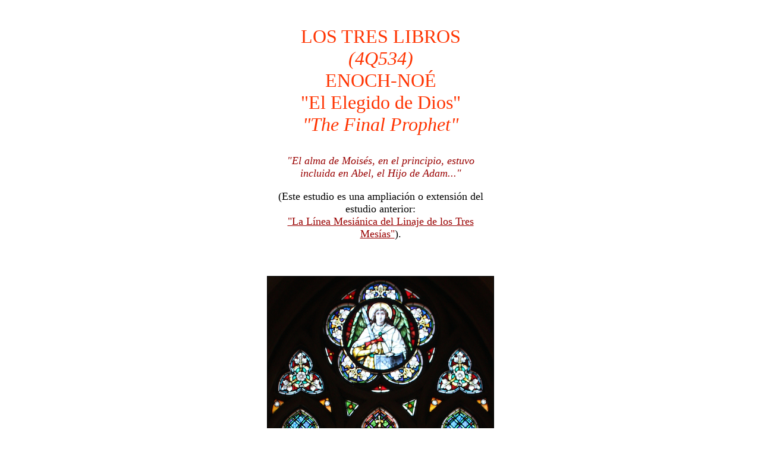

--- FILE ---
content_type: text/html
request_url: http://testimonios-de-un-discipulo.com/Los-Tres-Libros-4Q534.html
body_size: 84312
content:
<!DOCTYPE html PUBLIC "-//W3C//DTD HTML 4.01//EN" "http://www.w3.org/TR/html4/strict.dtd">
<html>
  <head>
    <link rel="canonical"
href="http://www.testimonios-de-un-discipulo.com/Los-Tres-Libros-4Q534.html">
    <title>Los Tres Libros 4Q534 ENOCH-NOÉ "El Elegido de Dios" "The
      Final Prophet"</title>
    <meta name="Description" content="LOS TRES LIBROS 4Q534 ENOCH-NOÉ El
      Elegido de Dios The Final Prophet">
    <meta name="Keywords" content="Adam, Enoch, Noe, Moises, Qumran,
      Zohar, Isaac Luria">
    <meta name="ROBOTS" content="NOARCHIVE">
    <meta name="Author" content="Luis Bernardo Palacio Acosta V.M.
      Thoth-Moise?Ls">
    <meta name="Subject" content="Gnosis">
    <meta name="Generator" content="Dreamweaver">
    <meta name="Language" content="Spanish">
    <meta name="Revisit-After" content="7 days">
    <meta name="Distribution" content="Global">
    <meta http-equiv="Content-Type" content="text/html;
      charset=windows-1252">
    <style type="text/css">
<!--
.style74 {
	color: #000066;
	font-size: medium;
	font-family: "Times New Roman", Times, serif;
}
.style83 {color: #FF3300}
.style87 {color: #000066}
.style109 {color: #FF3300}
a:link {
	color: #990000;
}
a:visited {
	color: #990000;
}
a:hover {
	color: #990000;
}
a:active {
	color: #990000;
}
.style135 {color: #FF3300; font-size: large; }
.style80 {color: #FF3300; font-size: xx-large; }
body,td,th {
	font-family: Times New Roman, Times, serif;
	font-size: large;
	color: #000000;
}
body {
	background-color: #FFFFFF;
}
a {
	font-family: Times New Roman, Times, serif;
	font-size: large;
}
.style141 {
	color: #FF3300;
	font-size: x-large;
	font-family: Papyrus;
	font-weight: bold;
}
.style142 {color: #000000; font-size: large; }
.style143 {color: #990000}
.style801 {color: #FF3300;
	font-size: xx-large;
}
.style206 {color: #FF3300; font-weight: bold; font-size: x-large; }
.style214 {color: #333333; font-size: large; }
.style138 {color: #990000}
.style140 {color: #FF3300; font-weight: bold; }
.style1411 {color: #000000; }
.style1421 {	color: #FF3300;
	font-family: Papyrus;
	font-weight: bold;
}
.style1431 {color: #000000; font-size: large; }
-->
</style>
  </head>
  <body>
    <center>
      <table border="0" width="600">
        <tbody>
          <tr>
            <td width="600">
              <blockquote>
                <p class="style801" align="center">LOS TRES LIBROS <br>
                  <em>(4Q534)</em><br>
                  ENOCH-NOÉ<br>
                  "El Elegido de Dios" <br>
                  <em>"The Final Prophet"</em></p>
                <blockquote>
                  <blockquote>
                    <p class="style142" align="center"><span
                        class="style143"><em>"El alma de Moisés, en el
                          principio, estuvo incluida en Abel, el Hijo de
                          Adam..."</em></span></p>
                    <p class="style142" align="center">(Este estudio es
                      una ampliación o extensión del estudio anterior: <br>
                      <a
                        href="La-Linea-Mesianica-del-Linaje-de-Los-Tres-Mesias.html"
                        target="_blank">"La Línea Mesiánica del Linaje
                        de los Tres Mesías"</a>).<br>
                      <br>
                    </p>
                  </blockquote>
                  <p class="style142" align="center"><br>
                    <img src="imagenes/Noe-Abraham-Isaac-Moises.jpg"
                      class="style142" border="1" width="380"
                      height="1071"><br>
                  </p>
                  <p class="style801" align="center">- I - <br>
                    Texto y Estudios Esotéricos del Manuscrito <em>4Q534</em></p>
                  <p class="style142" align="justify"><span
                      class="style206">E</span>ntre los Manuscritos
                    Esenios hallados en los alrededores de las Cuevas de
                    Qumrán a orillas del "Mar Muerto", uno de ellos ha
                    sido clasificado como el Manuscrito "534" hallado en
                    la Cueva # 4 (de los alrededores) de Qumrán o
                    "4Q534", denominado asimismo como el Manuscrito de <em>"El
                      Elegido de Dios", y "4QNoé (4Q534 [4QMess Aram])".</em></p>
                  <p class="style142" align="justify">Aclaración: "El
                    Elegido de Dios" en una de las Claves Esotéricas es
                    el Cristo Íntimo que nace en el corazón de un
                    Iniciado que, por su trabajo con <a
                      href="Los-Tres-Factores-de-la-Revolucion-de-la-Conciencia.htm"
                      target="_blank">"Los Tres Factores"</a>, encarna a
                    Tifereth, el Hijo del Hombre.</p>
                  <p class="style142" align="justify">Mas en otro
                    significado "El Elegido de Dios" se refiere al Alma
                    de un "Noé" o "Enoch Redivivo" o "Reencarnado" como
                    "El Último Profeta"<em> ("The Final Prophet").</em></p>
                  <p class="style142" align="justify">En la obra <em>"Gate
                      of Reincarnations" ("La Puerta de las
                      Reencarnaciones"),</em> Isaac Luria dice:</p>
                  <blockquote>
                    <p class="style143" align="justify">"[The soul of]
                      Moshe, in the beginning, was [included in] Hevel,
                      the son of Adam HaRishon. After that he
                      reincarnated into Shais, after that into Noach,
                      and after that into Shem, son of Noach. This is
                      the sod of, "You have said, 'I will know you by
                      name' [Shem]" (Shemos 33:12), an allusion to the
                      reincarnation [of Hevel] into Shem. Also, "And you
                      have found favor in My eyes" is an allusion to the
                      reincarnation [of Hevel] into Noach..." <em>("Gate
                        of Reincarnations",</em> <em>Isaac Luria.)</em></p>
                    <p class="style143" align="justify">"<strong>El alma
                        de Moisés, en el principio, estuvo incluida en
                        Abel</strong>, el Hijo de Adam HaRishon [el Adam
                      Primordial, el Primer Adam]. <strong>Después de
                        eso él reencarnó en Seth, después en Noé, y
                        después en Shem, Hijo de Noé</strong>. Este es
                      el secreto de: "Tú has dicho, 'Yo te conoceré por
                      Tu Nombre' [Shem]" (Éxodo 33:12)*, una alusión a
                      la reencarnación de Abel en Shem. También, 'Y tú
                      has hallado favor en Mis ojos' (Éxodo 33:12)* es
                      una alusión a la reencarnación de Abel en Noé..."</p>
                    <p class="style143" align="justify"><em>* "12 Y dijo
                        Moisés a YHVH: Mira, tú me dices á mí: Saca este
                        pueblo: y Tú no me has declarado á quién has de
                        enviar conmigo: sin embargo, Tú dices: Yo te he
                        conocido por tu Nombre [Shem], y has hallado
                        también gracia en Mis ojos." (Éxodo 33:12).</em></p>
                  </blockquote>
                  <p class="style142" align="justify">En el Zóhar se
                    enseña que el Profeta Moisés es Enoch o Metratón Sar
                    haPanim.</p>
                  <p class="style142" align="justify">A la luz de las
                    anteriores explicaciones esotéricas "El Elegido de
                    Dios" del texto "<em>4QNoé (4Q534 [4QMess Aram])", </em>es
                    el Alma de Noé*, Moisés, o Enoch reencarnado "en el
                    final de los tiempos" como "el Vástago" o "el retoño
                    de David", el Rey Salomón, el Mesías Hijo de David.</p>
                  <p class="style142" align="justify">* "Noé", en otro
                    aspecto es <a
                      href="Los-Tres-Mesias-y-el-Mesias-Celeste-Indice.html"
                      target="_blank">Melkizedek "el Mesías Celeste"</a>.
                  </p>
                  <p class="style142" align="justify">"Noé" es también
                    "un nombre genérico" en otra de las claves o
                    interpretaciones esotéricas. </p>
                  <p class="style142" align="justify">La palabra "Noël"
                    es una extensión del nombre "Noé", y una contracción
                    de las palabras<em> "Neos Helios": "El Nuevo Sol"</em>,
                    el Cristo Interior que nace en el corazón de un
                    "Enoch" o "Iniciado". </p>
                  <p class="style142" align="justify">De acuerdo a esta
                    explicación, todo Iniciado Cristificado es un "Noé"
                    que se convierte en una "Semilla Fértil", en <em>la
                      Progenie de Metratón,</em> para repoblar la Tierra
                    después de la Catástrofe Final, que está muy cerca,
                    bajo Cielos Nuevos, en una Nueva Edad de Oro. </p>
                  <p class="style142" align="justify">El texto<em>
                      "4Q534"</em>, muy fragmentado, reconstruido por
                    los especialistas, es el siguiente:</p>
                  <blockquote>
                    <p class="style143" align="justify">4QNoé (4Q534
                      [4QMess Aram])<br>
                      <br>
                      Col. 1<br>
                      1 de la mano dos [...] una marca; son rojos 2 sus
                      cabellos y tiene lunares sobre [...] Vacat. 3 y
                      diminutas marcas sobre sus muslos [...] diferentes
                      uno de otros. Conocerá ... 4 Durante su juventud
                      será... [... como] uno que no sabe nada, hasta el
                      momento en el que 5 conozca los tres libros.
                      Vacat. 6 Entonces adquirirá la prudencia y
                      conocerá [...] ... de las visiones para venirse a
                      la esfera superior. 7 Y con su padre y con sus
                      antepasados [...] vida y ancianidad. Serán con él
                      el consejo y sutileza 8 y conocerá los secretos de
                      los hombres. <strong>Su sabiduría llegará a todos
                        los pueblos</strong>. Conocerá los secretos de
                      todos los vivientes. 9 Todos sus cálculos contra
                      él fracasarán, aunque la oposición de todos los
                      vivientes será grande. 10 [...] sus proyectos,
                      porque él es el elegido de Dios. Su nacimiento y
                      el soplo de su aliento 11 [...] sus proyectos
                      existirán por siempre. Vacat.12 [...] que no [...]
                      13 el proyecto [...] 14-17 [...]</p>
                    <p class="style143" align="justify">Col. II<br>
                      1 [...] que [...] cayó en tiempos antiguos. Los
                      hijos de la fosa [...] 2 [...] malo. El lunar
                      [...] 3 [...] 4 [...] para ir [...] 5 [...] car[
                      ne...] 6 [...] 7 y el soplo de su aliento [...] 8
                      por siempre [...] 9-10 [...] 12 y las ciudades
                      [...] 13 y destruirán [...] 14 Las aguas cesarán
                      [...] destruirán ... de los altos. Todas ellas
                      vendrán [...] 15 [...] Vacat. 16 [...] y todos
                      serán destruidos. Su obra será como la de los
                      Vigilantes. 17 En vez de su voz [...] basará sobre
                      él su fundación. Su pecado y su falta 18 [...] el
                      Santo y los Vigilantes [...] decir 19 [..ha]blará
                      contra él [...]<em> ("Textos de Qumrán",
                        "Florentino García Martínez").</em></p>
                  </blockquote>
                  <p class="style142" align="justify">Se describen
                    algunas señales que tendría este Mesías, como una
                    marca, cabellos rojizos, o de color café, y lunares.
                  </p>
                  <p align="justify">Durante su juventud<em> "será como
                      uno que no sabe nada, hasta el momento en el que
                      conozca los tres libros..." </em></p>
                  <p align="justify">Mas a partir del Conocimiento
                    (Gnosis) de "Los Tres Libros", "adquirirá prudencia"
                    y "conocerá" los significados "de las visiones para
                    venirse a la esfera superior." </p>
                  <p align="justify">Los Conocimientos Esotéricos de la
                    Toráh los adquiere, con la Ayuda de Dios
                    primeramente; mas asimismo, sin ayuda de ninguna
                    persona, pues los adquiere de manera autodidacta por
                    los continuos estudios <em>"eruditos"</em> y
                    esotéricos día y noche, de la Sabiduría Esotérica de
                    "las Montañas de los Libros de los Profetas", y por
                    la Sabiduría Esotérica que adquiere por medio de sus
                    experiencias y visiones místicas, mas
                    fundamentalmente por la práctica del Conocimiento o
                    de la Gnosis (contenida en las Enseñanzas Gnósticas
                    de nuestro V.M. Samael Aun Weor y de nuestro V.M.
                    Rabolú), y elevarse a "la Esfera" (o Sephirah) de la
                    Sabiduría "Superior" o Jojmáh, EL CRISTO, pudiendo
                    llegar a la Ancianidad Sublime, EL PADRE, EL ANCIANO
                    DE LOS DÍAS, con la Ayuda de Dios.<br>
                  </p>
                  <p align="justify">Y aunque tendrá grandes
                    conocimientos y "Su sabiduría llegará a todos los
                    pueblos", <u>"la oposición de todos los vivientes
                      será grande",</u> mas todos los cálculos en su
                    contra fallarán, puesto que él es el elegido de Dios
                    y sus obras existirán por siempre, con la Ayuda de
                    Dios.</p>
                  <p align="justify">Las "señales" tienen significados
                    esotéricos. </p>
                  <p align="justify">Las "marcas sobre sus muslos", son
                    una alusión a las marcas de la "Circuncisión
                    Espiritual", el Pacto de la Nueva Alianza, el Pacto
                    de la Castidad con su Sagrada Shejináh. </p>
                  <p align="justify">Los "cabellos rojizos" aluden a la
                    Primogenitura de Esaú que el Mesías Hereda, puesto
                    que es "vestido con la piel de Esaú", como en otro
                    tiempo así sucedió con Jacob.</p>
                  <p align="justify">El color "rojo" es también una
                    alusión al Aspecto de la Shejináh en Gueburáh, que
                    Jacob Hereda como Parte de Su <em>"Suerte", "Lote"
                      o "Porción", "al fin de los Días"...</em></p>
                  <p align="justify">Durante su "juventud" no sabe
                    "nada", puesto que el Mesías o Ungido que es El
                    Cristo de Oro, lo encarna el Iniciado cuando
                    esotéricamente ha llegado a "la Edad Adulta", que es
                    cuando se Fabrica "el Cuerpo Causal de Oro", puesto
                    que el único que Sabe es "El Cristo" Interior, el
                    Elegido, el Ungido o Mesías, que es el verdadero
                    Maestro.</p>
                  <p align="justify">La persona o Iniciado que no
                    encarna al Cristo, puede decirse de ella que "no
                    sabe nada", porque Cristo es el Único Maestro. Y El
                    Cristo (no la persona) "lo Sabe todo".</p>
                  <p align="justify">Habiendo encarnado al Mesías que es
                    el Cristo Interior, o el Cristo de Oro, recibe la
                    Iluminación que le permite Saber "todo", y conocer
                    los Misterios de "Los Tres Libros" recibidos antes.
                  </p>
                  <p class="style801" align="center">- II - <br>
                    Los Tres Libros</p>
                  <p align="justify"><span class="style206">E</span>n el
                    Zóhar, una de las explicaciones esotéricas de "Los
                    Tres Libros" es la siguiente de acuerdo a las
                    enseñanzas del Rabbí Shimon ben Yojai: </p>
                  <blockquote>
                    <p class="style143" align="justify">"141. Come and
                      see that Solomon did present to the world three
                      books of wisdom and all contain heavenly wisdom.
                      Shir Hashirim represents wisdom, Kohelet
                      represents understanding and Mishlei represents
                      knowledge. Corresponding to these three, NAMELY
                      CHOCHMAH, BINAH AND DA'AT, he formulated these
                      books: Shir Hashirim corresponds to Chochmah,
                      Kohelet to Tevunah, and Mishlei to Da'at. THIS IS
                      THE SECRET OF THE THREE COLUMNS."<em> (The Zohar).</em></p>
                    <p class="style143" align="justify">"141. Venid y
                      ved que Salomón presentó al mundo tres libros de
                      sabiduría y todos ellos contienen sabiduría
                      celestial. El Cantar de los Cantares representa
                      sabiduría, Eclesiastés representa entendimiento y
                      Proverbios representa conocimiento.
                      Correspondiente a estos tres, a saber Jojmáh,
                      Bináh y Da'at [*], él formuló estos libros. Cantar
                      de los Cantares corresponde a Jojmáh, Eclesiastés
                      a Tevunah, y Proverbios a Da'at. Este es el
                      secreto de las Tres Columnas." <em>(El Zóhar).</em>
                    </p>
                  </blockquote>
                  <p align="justify">* La Sephirah Da'at representa a la
                    Sephirah Kether, al Padre.</p>
                  <p align="justify">En otro significado "Los Tres
                    Libros" se refieren a la síntesis de los
                    conocimientos esotéricos contenidos en "Los
                    Libritos" del así llamado <em>"Libro 1 de Enoch"</em>:
                    <span class="style142"><em>"Libro del Curso de las
                        Luminarias Celestes"</em>, el <em>"Libro de los
                        Sueños"</em>, y el <em>"Libro de los
                        Vigilantes"</em>, aludidos en el<em> "Libro de
                        los Jubileos"</em> (4:16-20):</span></p>
                  <blockquote>
                    <p class="style143" align="justify"><strong>Jared</strong>
                      took to himself a wife, and her name was <strong>Bâraka
                        [*]</strong>, the daughter of <strong>Râsûjâl</strong>
                      [Rasuel], a daughter of his father's brother, in
                      the fourth week of this jubilee, and she bare him
                      a son in the fifth week, in the fourth year of the
                      jubilee, and he called his name <strong>Enoch</strong>.&nbsp;<br>
                      17. And he&nbsp;<a
                        href="http://www.sacred-texts.com/bib/jub/jub17.htm#fn_161">5</a>
                      was the first among men that are born on earth who
                      learnt writing and knowledge and wisdom&nbsp;<a
                        href="http://www.sacred-texts.com/bib/jub/jub17.htm#fn_162">6</a>
                      and who wrote down the signs of heaven according
                      to the order of their months in a book,&nbsp;<a
                        href="http://www.sacred-texts.com/bib/jub/jub17.htm#fn_163">7</a>
                      that men might know the seasons of the years
                      according to the order of their separate months. <br>
                      18. And he was the first to write a testimony, and
                      he testified to the sons of men among the
                      generations of the earth, and recounted the weeks
                      of the jubilees, and made known to them the days
                      of the years,&nbsp;<a
                        href="http://www.sacred-texts.com/bib/jub/jub17.htm#fn_164">8</a>
                      and set in order the months and recounted the
                      Sabbaths of the years as we made (them) known to
                      him. <br>
                      19. And what was and what will be he saw in a
                      vision&nbsp;1 of his sleep, as it will happen to
                      the children of men throughout their generations
                      until the day of judgment; he&nbsp;2 saw and
                      understood everything, and wrote his testimony,
                      and placed the testimony on earth for all the
                      children of men and for their generations. <br>
                      20. And in the twelfth jubilee, in the seventh
                      week thereof, he took to himself a wife, and her
                      name was Ednî,&nbsp;<a
                        href="http://www.sacred-texts.com/bib/jub/jub17.htm#fn_167">3</a>
                      the daughter of Dânêl, the daughter of his
                      father's brother, and in the sixth year in this
                      week she bare him a son and he called his name
                      Methuselah." <em>("The Book of Jubilees,
                        4:16-20").</em></p>
                    <p class="style143" align="justify">"16 En el
                      jubileo undécimo, en el cuarto septenario, Jared
                      tomó por esposa a una mujer llamada <i>Baraka</i>...,
                      hija de Rasuel, prima suya, quien le parió un hijo
                      en el quinto septenario, en el año cuarto, del
                      jubileo, al que puso de nombre Enoch.<br>
                      17. Este fue el primero del género humano nacido
                      sobre la tierra que aprendió la escritura, la
                      doctrina y la sabiduría, y escribió en un libro
                      las señales del cielo, según el orden de sus
                      meses, para que conocieran los hombres las
                      estaciones de los años, según su orden, por sus
                      meses.<br>
                      18. Y fue el primero que escribió una revelación y
                      dio testimonio al género humano en la estirpe
                      terrenal. Narró los septenarios de los jubileos,
                      dio a conocer los días de los años, estableció los
                      meses y refirió las Semanas de años, como le
                      mostramos.<br>
                      19. Vio en visión nocturna, en sueño, lo
                      acontecido y lo que sucederá, y qué ocurrirá al
                      género humano en sus generaciones hasta el día del
                      juicio. Vio y conoció todo, y escribió su
                      testimonio, dejándolo como tal sobre la tierra
                      para todo el género humano y sus generaciones.<br>
                      20. Y en el duodécimo jubileo, en su séptimo
                      septenario, tomó por esposa a una mujer llamada
                      Edni, hija de Daniel, su prima, que en el año
                      sexto, en este septenario, le parió un hijo, al
                      que llamó Matusalén." <em>("El Libro de los
                        Jubileos, 4:16-20").</em></p>
                  </blockquote>
                  <p class="style142" align="justify">[*] Los Nombres de
                    los Padres de Enoch-Matatron: "Jared" y "Bâraka"
                    tienen significados esotéricos:</p>
                  <blockquote>
                    <p class="style143" align="justify">"285. <u>This
                        youth is called Chanoch the son of Yered</u> in
                      the Braita, as it is written: "Train up (Chanoch)
                      a youth in the way he should go" (Mishlei 22:6).
                      [...] <u>MATATRON is too called the son of his
                        Mother, THE NUKVA, as it is written "Yisrael was
                        a youth, then I loved him" (Hoshea 11:1), WHICH
                        REFERS TO MATATRON.</u> He was named the son of
                      Yered for several reasons, I.E., NOW TO SHAME HIM
                      AND NOW TO RECOMMEND, as we have already
                      explained. Yet come and behold: HERE WE SPEAK OF
                      the very son of <u>Yered (lit. 'descent')</u>, <u>for
                        we have learned that the Shechinah descended to
                        the earth by ten steps</u> (Heb. yeridot), all
                      of them explained by the friends." <em>(The
                        Zohar).</em></p>
                    <p class="style143" align="justify">"190. "...and
                      put the child in it..." (Ibid. 3). These are
                      Yisrael, as is said: "When Yisrael was still a
                      youth, I loved him" (Hoshea 11:1)..."<em> (The
                        Zohar).</em></p>
                    <p class="style143" align="justify">"285. En la
                      Baraita, este joven es llamado Enoch, hijo de
                      Yered, tal como está escrito: "Educa (Chanoch) al
                      joven, de acuerdo con su camino" (Mishlei 22:6).
                      [*] [...] MATATRON es también llamado el hijo de
                      su Madre, LA NUKVA, como está escrito: "Cuando
                      Yisrael era joven, yo lo amé" (Oseas 11:1), QUE SE
                      REFIERE A MATATRON. Se le llamó el hijo de Yered
                      por varias razones, es decir, ORA PARA HUMILLARLO,
                      ORA PARA ENSALZARLO, tal como ya lo hemos
                      explicado. Venid y ved: AQUÍ SE HABLA DEL hijo
                      mismo de <em>Yered</em> (lit. <em>'descenso'</em>),
                      porque hemos aprendido que la Shejináh descendió a
                      la tierra por diez etapas [<em>descensos</em>]
                      (Heb. <em>yeridot</em>), todos ellos explicados
                      por los amigos." (El Zóhar).<br>
                      <br>
                      "190. "…y colocó en ella al niño..." (Ibid. 3).
                      Estos son Yisrael, como se ha dicho: "Cuando
                      Yisrael era todavía un joven, Yo lo amé" (Oseas
                      11:1)..." <em>(El Zóhar). </em></p>
                  </blockquote>
                  <p class="style142" align="justify">[*] Aquí Chanoch o
                    Enoch es llamado "Joven". En la Biblia Reina-Valera
                    es traducido como "Niño": "Instruye al niño en su
                    camino, y aun cuando fuere viejo no se apartará de
                    él." (Proverbios 22:6).</p>
                  <p align="justify">En los dos párrafos anteriores del
                    Zóhar se interpreta al "Joven" o al "Niño" Enoch o
                    Matatrón idéntico a Moisés; y a <i>"Bâraka..."</i>
                    la Madre de Enoch-Matatrón con Yocheved la "Madre" o
                    NUKVA que dio a Luz a Moisés.</p>
                  <p align="justify">Metratón o Mattatrón es llamado
                    algunas veces <em>"Niño",</em> y otras veces es
                    llamado<em> "Joven"</em> en Hebreo<em> "Na'ar"</em>.
                    En otros lugares es llamado<em> "El Servidor Amado"</em>
                    <em>("Shammasha Refrima")</em> de la Sagrada
                    Shejináh, y<em> "el Gran Príncipe del Testimonio".</em></p>
                  <p align="justify">Los siguientes Textos del Zóhar y
                    de Qumrán, indican algunas de las funciones del
                    Ángel MATTATRON (escrito también Metatrón o
                    Metratón), y su identidad con el Maestro de Justicia
                    Esenio:</p>
                  <blockquote>
                    <p class="style143" align="justify">"... 'el Joven'
                      (Metatrón Enoj) [es el] que ayuda a la Shejináh en
                      el Santuario celestial." (El Zóhar).</p>
                    <p class="style143" align="justify">"... Este es la
                      Luz de la Luminaria de la Shejináh. ¿Quién es? Es
                      el que es llamado 'Joven', es decir Metatrón, que
                      sirve a la Shejináh en el Templo... El Nombre de
                      la Shejináh incluye a Metatrón, Su Servidor". (El
                      Zóhar). </p>
                    <p class="style143" align="justify">"... la región
                      superior [...] se llama 'Juventud' (que equivale á
                      Metatrón)." (El Zóhar).</p>
                    <p class="style143" align="justify">"... la Academia
                      de Metatrón [es] donde están todos los poderosos
                      del mundo y todos los que guían a los hombres en
                      las leyes de lo permitido y lo prohibido..." <em>(El
                        Zóhar)</em>. Es decir, el Tribunal de la Ley de
                      Dios.</p>
                    <p class="style143" align="justify">"El servidor
                      también es idéntico con<strong> Metatrón</strong>,
                      que es <strong>el servidor</strong> y mensajero
                      de su Amo, y que, como leemos a continuación, era
                      el de más edad de la casa, <strong>el mismo a
                        quien se refiere el texto: "He sido joven, y
                        ahora soy viejo"</strong> (Salmos XXXVII, 25). <em>(El
                        Zóhar). </em></p>
                    <p class="style143" align="justify">"(Sal 37,23-24)
                      Pues por YHWH son asegurados [los pasos del
                      hombre;] él se deleita en su camino: aunque
                      tropiece [no] caerá, pues YHWH [sostiene su mano].
                      <strong>Su interpretación se refiere al Sacerdote,
                        el Maestro de [Justicia, a quien] Dios escogió
                        para estar [ante él</strong>, pues] estableció
                      para construir por él la congregación [de sus
                      elegidos] [y en]derezó su camino, en verdad. (Sal
                      37,25-26) <strong>Fui [joven] y soy ya viejo</strong>;
                      pero no [he visto a un justo] abandonado ni a su
                      descendencia mendigando el pan. [A diario] se
                      compadece y da prestado y su des] cendencia es
                      bendita. <strong>La interpretación de la cita se
                        refiere al Maes[tro de Justicia</strong> que
                      ...] 20 Y a [...]" "(4QPesher Salmos (4Q171
                      (4QpSal])" "Col. III"). <em>("Textos de Qumrán").</em></p>
                  </blockquote>
                  <p class="style142" align="justify">Tanto
                    Enoch-Metratón, como el Maestro de Justicia, fueron
                    escogidos por Dios, "para estar ante Él", ante Su
                    Faz.</p>
                  <p class="style1431" align="justify">El Maestro de
                    Justicia mencionado en los Textos Esenios de Qumrán,
                    en un significado, es una de las Partes del Ser
                    interior, divinal, particular: El Cristo Interior.</p>
                  <p class="style1431" align="justify">Mas en otro
                    significado, el Maestro de Justicia Esenio fue un
                    Maestro Cristificado que existió varios siglos antes
                    de nuestra Era Cristiana.</p>
                  <p class="style1431" align="justify">La Interpretación
                    del Texto Esenio de Qumrán<span class="style142">
                      "4Q171" a la Luz de la Sabiduría Esotérica del
                      Zóhar</span> sobre el Salmo 37:25, nos revela
                    claramente que el Maestro de Justicia es el Ángel
                    Metatrón; y por lo tanto es Enoch y el Profeta
                    Moisés, cada vez que se ha reencarnado. </p>
                  <p class="style1431" align="justify">Situándonos en el
                    periodo de la época de la formación de la Comunidad
                    Esenia de Qumrán, y de acuerdo a los estudios de los
                    manuscritos en los que se hace mención del Maestro
                    de Justicia, Él es una Persona del Presente, del
                    Pasado y del Futuro.</p>
                  <p class="style1431" align="justify">Si se quiere
                    identificar al Maestro de Justicia en algunos de sus
                    Nombres, lo hallamos en un pasado en el Adam
                    Primordial, en el Patriarca Enoch, en Noé, en
                    Moisés, en Shilóh o Salomón "el retoño de David", y
                    más próximo a la formación de la Comunidad Esenia de
                    Qumrán, en "el Profeta Habakkuk" [*] que "fue una
                    reencarnación de Adam", y después en el Profeta
                    Daniel. Posteriormente como una de las Dos Almas
                    reencarnadas en Juan el Bautista (como un Aspecto
                    del Iao Menor), después en el Rabbí Shimon ben
                    Yojai, en Isaac Luria, y finalmente, en el V.M.
                    Thoth-Moisés, <em>"the Final Prophet"...</em> una
                    vez Realizado el Matrimonio Místico de "La Reina del
                    Shabbath", Maljhut la Doncella Virgen y Novia
                    "Prometida" con Su Novio y Bienamado Zeir Anpín que
                    es el Profeta Moisés, como está expresado en el
                    Bellísimo Poema-Canción de Amor, de Restauración y
                    de Redención <em>"Lejá Dodí"</em> del que Isaac
                    Luria dijo que era el mejor y el más bello de todos
                    los Himnos Religiosos. Cada Víspera del Shabbath, al
                    atardecer, Isaac Luria vestido impecablemente con
                    Vestiduras Blancas, acompañado de sus Discípulos
                    salían al campo abierto a dar la Bienvenida a la
                    Reina del Shabbath, la Sagrada Shejináh, cantando la
                    Hermosa Canción <em>LECHA DODI *</em>, escrita por
                    el Kabalista Salomón Alkabez: <br>
                  </p>
                  <p class="style1431" align="justify">* “La poesía Lejá
                    Dodí (texto traducido al español)”<br>
                    <br>
                    “Ven amado mío [Zeir Anpin] al encuentro de la
                    novia;<br>
                    a recibir la presencia del Shabat.<br>
                    Guardad y recordad al unísono en una sola frase<br>
                    el Dios único nos hizo escuchar<br>
                    el Eterno es Uno y Su nombre es Uno [Ejad],<br>
                    para honra, gloria y alabanza.<br>
                    Al encuentro del Shabat vayamos<br>
                    pues es la fuente de la bendición,<br>
                    desde el comienzo, desde el principio consagrado<br>
                    como finalidad de la obra de la Creación.<br>
                    Santuario del Rey, ciudad real,<br>
                    ¡levántate!, ¡sal de en medio de las ruinas!;<br>
                    demasiado has morado en el valle de las lágrimas<br>
                    y Él de ti se apiadará.<br>
                    ¡Sacúdete del polvo! ¡Levántate!<br>
                    Vístete hermosas galas, pueblo mío,<br>
                    que por medio del hijo de Ishai<br>
                    de Bet Lejem se acerca tu redención.<br>
                    ¡Despiértate! ¡Despiértate!,<br>
                    que ha llegado tu luz, ¡Levántate! ¡Resplandece!<br>
                    ¡Despierta! ¡Despierta! entona una canción,<br>
                    que la Gloria del Eterno te será revelada.<br>
                    No te avergüences ni te humilles,<br>
                    ¿por qué tiemblas, por qué te conmueves?<br>
                    <u>En ti buscarán refugio los pobres de mi pueblo</u><u><br>
                    </u><u>y la ciudad se construirá sobre sus ruinas</u>.<br>
                    Y serán para despojo los que te despojaron<br>
                    y todos tus destructores de ti se alejarán.<br>
                    Contigo se alegrará tu Dios,<br>
                    <u>como se alegra el novio con su amada</u>.<br>
                    A diestra y siniestra te extenderás<br>
                    y a Dios reverenciarás,<br>
                    de la mano de un hombre descendiente de Peretz<br>
                    y nos alegraremos y nos regocijaremos.<br>
                    <i>Ven en paz, corona de su esposo,</i><i><br>
                    </i><i>con alegría, con canto y alborozo</i><i><br>
                    </i><i>entre los fieles del pueblo escogido.</i><i><br>
                    </i><i>¡Ven novia! ¡Ven novia!</i><i><br>
                    </i><i>La reina [del] Shabat</i>.”</p>
                  <p class="style1431" align="justify">Otra versión:<br>
                  </p>
                  <p class="style1431" align="justify">* "Lejá Dodí”<br>
                    <br>
                    “¡Vé, amado, al encuentro de la novia; acojamos<br>
                    la faz del Sábado!”<br>
                    <br>
                    Observar y recordarlo, en un solo precepto ordenó<br>
                    el Dios único. Dios es uno y su nombre es uno, lleno<br>
                    de fama, gloria y alabanza.<br>
                    <br>
                    “¡Vé, amado, al encuentro de la novia; acojamos<br>
                    la faz del Sábado!”<br>
                    <br>
                    Al encuentro del Sábado vayamos, que es manantial<br>
                    de bendiciones. En los orígenes fue modelado como<br>
                    coronación de la obra preconcebida.<br>
                    <br>
                    “¡Vé, amado, al encuentro de la novia; acojamos<br>
                    la faz del Sábado!”<br>
                    <br>
                    Santuario soberbio, ciudad real: levántate y sal de<br>
                    tu perplejidad. Basta de estar en el valle de
                    lágrimas.<br>
                    Él tendrá compasión de ti.<br>
                    <br>
                    “¡Vé, amado, al encuentro de la novia; acojamos<br>
                    la faz del Sábado!”<br>
                    <br>
                    Sacude tu polvo, levántate, pueblo mío, engalánate<br>
                    con tus atavíos de esplendor. Con el hijo de Isaí,
                    el<br>
                    de betlehem, cercana es ya la hora de redención.<br>
                    <br>
                    “¡Vé, amado, al encuentro de la novia; acojamos<br>
                    la faz del Sábado!”<br>
                    <br>
                    Despierta, despierta, que llegó tu luz; levántate y<br>
                    alumbra. Ánimo, ánimo, entona tu canción; la gloria<br>
                    de Dios se manifiesta.<br>
                    <br>
                    “¡Vé, amado, al encuentro de la novia; acojamos<br>
                    la faz del Sábado!”<br>
                    <br>
                    No te avergüences ni te ruborices; ¿por qué te
                    mueves<br>
                    y trepidas? En ti se amparan los pobres de mi<br>
                    pueblo. La ciudad será reconstruida en la colina.<br>
                    <br>
                    “¡Vé, amado, al encuentro de la novia; acojamos<br>
                    la faz del Sábado!”<br>
                    <br>
                    Los que te despojaron serán despojados, los que te<br>
                    aborrecen serán aborrecidos. Dios se alegrará
                    contigo,<br>
                    cual novio con su amada.<br>
                    <br>
                    “¡Vé, amado, al encuentro de la novia; acojamos<br>
                    la faz del Sábado!”<br>
                    <br>
                    Te extenderás a derecha y a izquierda, y a Dios<br>
                    glorificarás; junto al Mesías, grande será nuestro
                    regocijo<br>
                    y contentamiento.<br>
                    <br>
                    “¡Vé, amado, al encuentro de la novia; acojamos<br>
                    la faz del Sábado!”<br>
                    <br>
                    <i>Ven en paz, corona del esposo, con alegría y
                      regocijo,</i><i><br>
                    </i><i>ven hacia los fieles hijos del pueblo
                      predilecto;</i><i><br>
                    </i><i>ven amada, ven, novia.</i><b><br>
                    </b><br>
                    “¡Vé, amado, al encuentro de la novia; acojamos<br>
                    la faz del Sábado!”<br>
                  </p>
                  <p class="style1431" align="center">***</p>
                  <p class="style1431" align="justify">* En<i> “una
                      diferente versión del Lejá Dodí hallada en el
                      Seder haYom (1599) del Rabbí Moshe ibn Makhir”,</i>
                    se incluye El Salmo 92 * completo, después de los
                    versos:</p>
                  <p class="style1431" align="justify"><font
                      color="#993300"><font color="#000099"><font
                          color="#000000">
                          <font color="#990000"><font color="#000000">¡Ven
                              en paz, corona de Su esposo!<br>
                              ¡Así como en la alegría y en el júbilo!<br>
                              En medio de los creyentes, el Pueblo
                              Atesorado,<br>
                              ¡Ven, oh Novia, ven, oh Novia!<br>
                              ¡Ven, oh Novia, ven, oh Novia!<br>
                              ¡Ven en paz, Reina del Shabbat!<br>
                              Y [luego] se dice:<br>
                              Un salmo, una canción para el Día del
                              Shabbat.</font><br>
                          </font></font></font></font></p>
                  <p class="style1431" align="justify"><font
                      color="#ff0000"><font color="#000000">*</font> <a
                        moz-do-not-send="true"
href="file:///Applications/MAMP/htdocs/La-Rosa-de-Sharon-El-Salmo-92-El-Beso-de-la-Sagrada-Shejinah-El-Sacrificio-del-Corazon.pdf">El
                        Salmo 92 El Beso de la Santa y Sagrada Shejináh
                      </a></font><br>
                  </p>
                  <p class="style1431" align="center"><font
                      color="#993300"><font color="#000000">***</font><br>
                    </font></p>
                  <p class="style1431" align="justify">* <a
                      moz-do-not-send="true"
                      href="https://www.youtube.com/watch?v=uuC2ifC8ae4">Lechá
                      Dodí "Ven Mi Amada Novia del Shabbath" -
                      Cantigas&nbsp; Fortuna <span class="aCOpRe"><span><em>cantante
                            sefardí</em> <i>brasileña</i> </span></span>(YouTube).</a><br>
                  </p>
                  <p class="style1431" align="center">***<br>
                  </p>
                  <p class="style1431" align="justify">(Ver, también,
                    por favor, nuestro estudio <a
                      href="El-Matrimonio-Mistico-de-Tifereth-con-Maljut.pdf"
                      target="_blank">"El Matrimonio Místico de Tifereth
                      con Maljhut"</a>).<br>
                  </p>
                  <p class="style1431" align="center">***<br>
                  </p>
                  <blockquote>
                    <p class="style143" align="justify">* "... [<strong>the
                        prophet</strong>] <strong>Habakkuk</strong>,
                      ... was <strong>a reincarnation of Adam</strong>,..."
                      (Isaac Luria).</p>
                  </blockquote>
                  <p class="style1431" align="justify">El niño que
                    resucitó el Profeta Eliseo, </p>
                  <blockquote>
                    <p class="style1431" align="justify"><span
                        class="style143">"... llegó a ser el profeta
                        Jabakkuk." <em>(El Zohar, Volumen III, Sección
                          "Beschalaj").</em></span></p>
                  </blockquote>
                  <p class="style1431" align="justify">Metatrón,
                    Metratón o MATTATRÓN es el Maestro de Justicia
                    mencionado en los Textos Esenios de Qumrán, el autor
                    de los <em>"Himnos (Hodayot) de Acción de Gracias"</em>,
                    entre otros Textos Esenios hallados en las cuevas de
                    los alrededores de Qumrán.</p>
                  <p class="style142" align="justify">En otro estudio: <a
                      href="El-Nacimiento-Esoterico-de-Moises.pdf"
                      target="_blank">"El Nacimiento Esotérico de
                      Moisés"</a> explicamos que Yocheved se corresponde
                    con la "Madre" Leáh, y Batyah con la "Madre" Rajel,
                    las Dos Esposas Espirituales de Jacob.</p>
                  <p class="style142" align="justify">El término "Madre"
                    no se debe de interpretar literalmente. Quiere decir
                    que la Esposa llega a ser como una Madre, puesto que
                    gracias a Ella el Iniciado NACE Espiritualmente...</p>
                  <p class="style142" align="justify">Estas
                    explicaciones no son solamente "eruditas" sino
                    esotéricas principalmente, pues todo esto lo he
                    Visto y lo he Vivido esotéricamente fuera de mi
                    cuerpo físico en Visiones y en Vivencias en las
                    Dimensiones Superiores.</p>
                  <p class="style142" align="justify">Al hablar así, no
                    le doy importancia a mi persona que nada vale, mas
                    es mi deber dar testimonios de lo que he vivido y
                    continúo viviendo, con la Ayuda de Dios, de la Obra
                    y Misión de mi Real Ser el V.M. Thoth-Moisés, con la
                    esperanza de que estos testimonios le sean de
                    utilidad a la Pobre Humanidad Doliente, no solamente
                    para entender estos Misterios, sino para luchar por
                    vivirlos que es lo más importante.</p>
                  <p class="style142" align="justify">La Obra y Misión
                    del V.M. Thoth-Moisés para este final de los tiempos
                    está anunciada en la Toráh, en los Profetas, en las
                    Escrituras, y todo lo que fue anunciado se ha estado
                    cumpliendo asombrosamente hasta en los más pequeños
                    detalles.</p>
                  <p class="style142" align="justify">Explicar el
                    cumplimiento de las Escrituras y el entendimiento de
                    las mismas es parte de la Misión del "Consolador",
                    pues a medida que se van comprendiendo se recibe y
                    se siente Consuelo y Confortación, siempre y cuando
                    se lleven a la práctica las Enseñanzas Gnósticas,
                    principalmente <a
                      href="Los-Tres-Factores-de-la-Revolucion-de-la-Conciencia.htm"
                      target="_blank">Los Tres Factores de la Revolución
                      de la Conciencia</a>.</p>
                  <p class="style142" align="justify">La Experiencia
                    Mística del Ascenso al Cielo y la entronización y
                    descenso en el Carro-Trono de la Merkavah la he
                    vivido conscientemente, y de ella he dado testimonio
                    en nuestra publicación <a
                      href="La-Subida-al-Cielo.html" target="_blank">"La
                      Subida al Cielo"</a><span class="style143">.</span>
                  </p>
                  <p class="style143" align="justify"><font
                      color="#000000">Así como de</font> <a
                      href="Elul-5760.pdf" target="_blank">"La
                      Encarnación del Cristo de Oro"</a><font
                      color="#000000">; la Unción por el Espíritu Santo
                      en</font> <a
                      href="El-Cielo-esta-en-la-Tierra.pdf"
                      target="_blank">"El Cielo está en la Tierra"</a>,
                    <a href="La-Restauracion-del-Templo-Interior.html"
                      target="_blank">"La Restauración del Templo
                      Interior"</a>, <a
                      href="La-Resurreccion-de-Adam-Moises.html"
                      target="_blank">"La Resurrección de Adam-Moisés"</a>,
                    <a href="La-Nube-de-Luz.pdf" target="_blank">"La
                      Coronación con la Aureola de Luz"</a>, <a
                      href="El-Matrimonio-Mistico-de-Tifereth-con-Maljut.pdf"
                      target="_blank">"El Matrimonio Místico de Tifereth
                      con Maljhut"</a><font color="#000000">, el ascenso
                      a "las Siete Cámaras de Beriyah que vienen con la
                      Reina que es Maljhut al Rey Superior que es Zeir
                      Anpín...", el Canto de la Matrona o Shejináh al
                      Rey Tifereth o "Zeir Anpín", entre muchos otros
                      testimonios.</font></p>
                  <blockquote>
                    <p align="justify"><span class="style143">Las
                        llamadas "... 'Visiones' de Enoch se refieren a
                        sus experiencias (las de Enoch) en la Iniciación
                        y a lo que aprendió en los Misterios...".
                        (H.P.B.)</span><br>
                    </p>
                  </blockquote>
                  <p align="justify">En una Visión que tuve en <span
                      class="style142">Santafé de Bogotá, el 29 de Julio
                      del año 2000, </span></p>
                  <blockquote>
                    <p align="justify"><span class="style143">"La Voz
                        que me hablaba dijo: Él ya tiene los Tres
                        Libros".</span> </p>
                  </blockquote>
                  <p align="justify">Se me anunciaba que se acercaba la
                    Encarnación de mi Cristo o Mesías de Oro interior,
                    que aconteció el 26 del <a href="Elul-5760.pdf"
                      target="_blank">Mes de Elul 5760</a>, o sea, el 26
                    de Septiembre del año 2000.</p>
                  <p align="justify">Aunque literalmente "Los Tres
                    Libros" se refieren a "Los Tres Libros" contenidos
                    en <em>"1 Enoch"</em>, y en los Tres Libros del Rey
                    Salomón, esotéricamente significan las Tres Fuerzas
                    del Padre, del Hijo, y del Espíritu Santo, que
                    aunque se encarnan cuando Nace el Cristo de Oro en
                    La Segunda Montaña, solamente llegan a Cristalizar
                    en "La Tercera Montaña", después de la Resurrección
                    del Cristo o Adam Interior.</p>
                  <p align="justify">En el libro Samaritano llamado
                    "Asatir" se habla de "los Tres Libros", cuya
                    Sabiduría Noé aprendió en "Siete Años", con la Ayuda
                    de Dios:</p>
                  <blockquote>
                    <p class="style143" align="justify">"9- In seven
                      years he learned the three Books of Creation: the
                      Book of Signs, the Book of Astrology (astronomy,
                      ngmot), the Book of the Wars which is the Book of
                      the Generations of Adam. 10. "Who is like unto
                      thee among the mighty ones, O God." 11. Who is
                      like unto thee the God of the first ones and He
                      who declares the righteousness of the latter ones.
                      The Lord is one! He helped Noah."<em> ("The
                        Asatir").</em></p>
                    <p class="style143" align="justify">"9- En siete
                      años él [Noé] aprendió los tres Libros de la
                      Creación: el Libro de los Signos, el Libro de la
                      Astrología (...), el Libro de las Guerras que es <strong>el
                        Libro de las Generaciones de Adam</strong>. 10.
                      "Quién es como Tú entre los poderosos, Oh, Dios."
                      11 Quién es como Tú el Dios de los primeros y El
                      que declara la Justicia de los últimos. ¡El Señor
                      es Uno! Él ayudó a Noé."<em> ("El Asatir").</em></p>
                  </blockquote>
                  <p class="style142" align="justify">El Zóhar hace
                    mención de los "Tres Libros" y explica que <em>"El
                      tercer libro se llama el de las generaciones del
                      Hombre"</em> o Adam:</p>
                  <blockquote>
                    <p class="style143" align="justify">"Rabbí Yesa
                      preguntó por el sentido de las palabras: "Este es
                      el libro de las generaciones de Adán". (Génesis V,
                      1). Rabbí Abba le dijo: Hay aquí una alusión muy
                      recóndita. Según el dicho rabínico: "En Año Nuevo
                      hay abiertos tres libros, uno de los plenamente
                      justos...". Uno es el libro superior del cual
                      salió el Todo, y del que también sale la
                      escritura. El libro mediano une el de más arriba y
                      el de más abajo; abarca todos los lados y se llama
                      la Ley Escrita del primer hombre. <strong>El
                        tercer libro se llama el de las generaciones del
                        Hombre, y este es el libro de los completamente
                        justos</strong>." <em>(El Zohar).</em></p>
                  </blockquote>
                  <p class="style142" align="justify">En el final de los
                    tiempos este "Elegido de Dios" enfrenta <em>"oposición
                      y conspiraciones <u>de todos lados</u> contra su
                      obra"..., </em>no solamente de personas, sino de
                    otras fuerzas de la naturaleza y del cosmos..., como
                    está dicho en las palabras del Zóhar, con relación a
                    Moisés:</p>
                  <blockquote>
                    <p class="style143" align="justify">"... 'Rabbí
                      Eleazar dijo: ¿Es justo que apliquemos a <strong>Moisés</strong>
                      y a <strong>Israel</strong> lo que está dicho de
                      <strong>Adam</strong>?' Rabbí Simeón [ben Yojai]
                      contestó: Hijo mío, ¿eres tú quien habla así? Has
                      olvidado el texto: <em>'Él anunció el fin desde
                        el comienzo' (Isaías XLVI, 10).</em> Él
                      respondió: Ciertamente tienes razón; y por eso se
                      nos ha dicho que <strong>Moisés</strong> no
                      murió, y <strong>fue llamado Adam</strong>; <u>y
                        con referencia a él en el último cautiverio está
                        escrito: <em>'Y para Adam no encontró ayuda',
                          sino que todo fue 'contra él</em></u><em>'.</em>
                      Así también de la Columna Central está escrito: <em>'Y
                        no encontró ayuda para el Hombre',</em> es
                      decir, para sacar la Schejináh del cautiverio; por
                      eso está escrito: <em>'Y miró a un lado y otro y
                        vio que no había nadie' (Éxodo II, 12), </em>siendo
                      Moisés según la pauta de la Columna Central. En
                      ese tiempo <em>'el Señor Dios hizo caer profundo
                        sueño sobre el Hombre'... "</em> <em>(Génesis
                        II, 2). (El Zóhar).</em></p>
                  </blockquote>
                  <p class="style142" align="justify">La Maestra H.P.
                    Blavatsky dice que: </p>
                  <blockquote>
                    <p class="style143" align="justify">"Adam es el
                      prototipo de Noé..."</p>
                  </blockquote>
                  <p class="style142" align="justify">El <em>"Elegido
                      de Dios"</em> del Final de los tiempos nace en una
                    familia que <em>"no es practicante de La Toráh"...</em></p>
                  <blockquote>
                    <p class="style143" align="justify">"The Messiah
                      likewise learned to know the Holy One, blessed be
                      He, by his own unaided effort. It was the same
                      with Abraham." <em>(Midrash Rabbah - Numbers
                        XIV:2).</em></p>
                    <p class="style143" align="justify">"El Mesías
                      también [así como Abraham, como Job, como
                      Ezequías] aprendió a conocer al Santo, Bendito
                      Sea, por su propio esfuerzo sin ayuda. Asimismo
                      sucedió con Abraham." <em>(Midrash Rabbah -
                        Números XIV:2).</em></p>
                  </blockquote>
                  <p class="style142" align="justify">En "El Talmud de
                    Babilonia" este Mesías es llamado "el Discípulo
                    Leproso" y "Shilóh".</p>
                  <blockquote>
                    <p class="style143" align="justify">"... ¿Cuál es su
                      nombre? (...) Su nombre es Shilóh, porque está
                      escrito, hasta que venga Shilóh (Génesis 49:10)
                      (...) Otros dicen: Su nombre es Menahem el hijo de
                      Ezequías, porque está escrito: Porque Menahem (el
                      Consolador) que aliviará mi alma, está lejos
                      (Lamentaciones, 1:16). Los Rabinos dijeron: Su
                      nombre es el Discípulo <em>[Pupilo, Estudiante,
                        Erudito, Alumno, Instruido]</em> Leproso, como
                      está escrito: 'Ciertamente él ha llevado nuestras
                      penas (culpas, angustias) y cargó nuestros
                      dolores: aún así, lo consideramos a él un leproso,
                      golpeado violentamente por Dios, y afligido'..."
                      (Isaías, 53:4). <em>("Babylonian Talmud":
                        "Tractate Sanhedrin", "Sanhedrin 98b", "23-31").</em>
                      (Ver, por favor, nuestro estudio sobre el <a
                        href="Estudio-del-Comunicado-1612.html"
                        target="_blank">"Comunicado 1612"</a>).</p>
                  </blockquote>
                  <p class="style801" align="center">- III - <br>
                    Y Enoch Desapareció</p>
                  <p class="style142" align="justify"><span
                      class="style206">R</span>ecientemente, el 25 de
                    Octubre 2014, viví la Experiencia del Descenso de la
                    Casa-Templo Superior integrándose en la Casa-Templo
                    Inferior, ascendiendo dentro de Ambas e integradas
                    en Una Unidad al Celestial Mundo de Bináh, una
                    Recapitulación de la Experiencia Mística de Enoch
                    cuando fue arrebatado al Cielo y "Caminó con
                    Elohim", es decir, con "Mi" (Leah) y con "Eleh"
                    (Rajel), como está escrito: <em>"Caminó, pues,
                      Henoch con ELOHIM, y desapareció, porque le llevó
                      ELOHIM." (Génesis 5:24).</em></p>
                  <p class="style142" align="justify">"ELOHIM" aquí
                    significa "DIOSAS": Las Dos Diosas Leah (Mi) y Rajel
                    (Eleh).</p>
                  <p class="style142" align="justify">La palabra <em>"desapareció"</em>
                    significa que "desapareció" en su nombre de Enoch,
                    porque fue llamado por El Santo, Bendito Sea, a
                    partir de ahí, con el Nombre de MATTATRÓN.</p>
                  <blockquote>
                    <p class="style143" align="justify">"... <em>'And
                        he was not' (Beresheet 5:24)</em> MEANS THAT he
                      was not under the name Enoch, <em>'for the Elohim
                        took him'</em> to be called in His name, FOR HE
                      BECAME AN ANGEL OF ELOHIM..." (The Zohar).</p>
                    <p class="style143" align="justify">"... <em>'Y él
                        [Enoch] desapareció' (Génesis 5:24)</em> lo que
                      significa que él ya no estaba bajo el nombre de
                      Enoch,<em> 'porque Elohim lo tomó a él'</em> para
                      ser llamado en Su Nombre [MATTATRON], porque él se
                      transformó en un Ángel de Elohim..." (El Zohar), y
                      fue "Absorbido" por EL ESPÍRITU SANTO de BINÁH.</p>
                    <p class="style143" align="justify">"85. <em>"For
                        the wind (spirit) passes over it and it is not."</em>
                      (<em>Tehilim 103:16).</em> This is the heavenly
                      concealed and Holy Spirit, which is hidden from
                      all, NAMELY THE SPIRIT OF BINAH, which engulfs
                      METATRON and then <em>"is not."</em> And this is
                      the secret of Enoch, about whom Scripture says: <em>"and
                        he was not, for Elohim took him" (Beresheet
                        5:24).</em> The reference here is to the higher
                      Elohim, NAMELY BINAH, who is an upper spirit,
                      hidden and concealed. <em>"and its place knows it
                        no more":</em> This is the small spirit OF
                      METATRON that is engulfed by the upper spirit OF
                      BINAH." (The Zohar). </p>
                    <p class="style143" align="justify"><em>"85. ['El
                        hombre, como la hierba son sus días, Florece
                        como la flor del campo.'] 'Que pasó el viento
                        por ella, y pereció: Y su lugar no la conoce
                        más'. (Salmos 103:15-16).</em> Este es el
                      celestial y oculto Espíritu Santo, que está oculto
                      de todo, a saber el Espíritu de Bináh, que absorbe
                      [se traga] a Metatrón y luego <em>'no está.'</em>
                      Y este es el secreto de Enoch, acerca de quien la
                      Escritura dice <em>'y él ya no estaba porque
                        Elohim lo llevó a él' (Génesis 5:24).</em> La
                      referencia aquí es al más elevado Elohim, a saber,
                      Bináh, quien es un Espíritu Elevado, oculto y
                      escondido, <em>'y su lugar no se conoce más': </em>Este
                      es el pequeño Espíritu de Metatrón que es tragado
                      por el Espíritu Superior de Bináh." <em>(El
                        Zohar).</em></p>
                  </blockquote>
                  <p class="style142" align="justify">En otras palabras
                    esto acontece cuando el Águila que es el Espíritu
                    Santo se traga a la Serpiente que es Mattatrón
                    transformado en una <em>Serpiente Emplumada</em>.</p>
                  <p class="style142" align="justify">Que Metatrón,
                    Metratón o MATTATRÓN es la Serpiente en Su Aspecto
                    Positivo (la Serpiente que Moisés levantó en la Vara
                    que es el Hijo del Hombre), está aludido en el
                    significado de la Vara de Moisés: </p>
                  <blockquote>
                    <p class="style143" align="justify">"... está
                      escrito de Moisés: 'Y el báculo de Dios estaba en
                      su mano'. Esta vara es Metatrón, de uno de cuyos
                      lados viene la vida y del otro la muerte..." <em>(El
                        Zohar).</em></p>
                  </blockquote>
                  <p class="style142" align="justify">En la Toráh está
                    escrito que la Vara de Moisés se convirtió en una
                    Serpiente, y la Serpiente volvió a transformarse en
                    la Vara:</p>
                  <blockquote>
                    <p class="style143" align="justify">"ENTONCES Moisés
                      respondió, y dijo: He aquí que ellos no me
                      creerán, ni oirán mi voz; porque dirán: No te ha
                      aparecido YHVH. <strong>Y YHVH dijo: ¿Qué es eso
                        que tienes en tu mano? Y él respondió: Una vara.
                        Y él le dijo: échala en tierra. Y él la echó en
                        tierra, y tornóse una culebra: y Moisés huía de
                        ella. Entonces dijo YHVH á Moisés: Extiende tu
                        mano, y tómala por la cola. Y él extendió su
                        mano, y tomóla, y tornóse vara en su mano</strong>.
                      Por esto creerán que se te ha aparecido YHVH, el
                      Dios de tus padres, el Dios de Abraham, Dios de
                      Isaac, y Dios de Jacob." <em>(Éxodo 4:1-5).</em></p>
                    <p class="style143" align="justify">"262. If they
                      repent, it is said of them: "And Hashem showed him
                      a tree" (Ibid. 25), the Tree of Life by which "the
                      waters were made sweet." AS THE BITTERNESS AND THE
                      DEADLY POISON WERE REMOVED FROM THE TORAH, THE
                      SWEETNESS OF IT, WHICH IS THE ELIXIR OF LIFE, WAS
                      REVEALED TO THEM. And this TREE OF LIFE is Moshe
                      the Mashiach (Messiah). THE SOUL OF MOSHE SHALL BE
                      REVEALED AT THE COMING OF MASHIACH, as it is
                      written of him BEFORE THE COMING OF MASHIACH: "The
                      rod of the Elohim is in my hand" (Shemot 17:9);
                      "the rod of the Elohim" is Matatron, who has life
                      on one side and death on the other, AS HE CHANGES
                      FROM A SERPENT TO A ROD AND FROM A ROD TO A
                      SERPENT."<em> (The Zohar)</em>.</p>
                    <p class="style143" align="justify">"262. Si ellos
                      se arrepienten, está dicho de ellos: 'Y Dios le
                      mostró a él un árbol' (...), el Árbol de Vida, [el
                      Árbol de la Kabbaláh] por medio del cual 'las
                      aguas fueron endulzadas.' Porque la amargura y el
                      veneno mortal fueron removidos de la Toráh, la
                      dulzura de Ella que es el Elixir de la Vida fue
                      revelada a ellos, Y este Árbol de Vida es Moisés
                      el Mashiach (Mesías), El Alma de Moisés será
                      revelada [o se descubrirá] a la llegada del
                      Mesías, como está escrito de él antes de la venida
                      del Mesías: 'La Vara del Elohim está en mi mano'
                      (Éxodo 17:9); 'la Vara del Elohim' es MATTATRÓN,
                      que tiene vida de un lado y muerte en el otro,
                      según él cambia de una Serpiente a una Vara y de
                      una Vara a una Serpiente." <em>(El Zóhar).</em></p>
                  </blockquote>
                  <div align="center"><img moz-do-not-send="true"
                      src="El-Arbol-de-la-Vida-2.jpg" alt="" width="300"
                      height="605"><br>
                    - <a moz-do-not-send="true"
                      href="El-Arbol-de-la-Vida-Indice.html">El Árbol de
                      La Vida</a> -<br>
                  </div>
                  <p class="style142" align="justify"><br>
                    "Su Nombre" <em>MATTATRON</em>, en otros lugares se
                    escribe de otras formas ("Metatrón", "Metratón"),
                    mas aquí lo escribimos como está en la
                    transliteración del Hebreo en las Obras de Isaac
                    Luria: </p>
                  <blockquote>
                    <p class="style143" align="justify">"A portion of
                      the Neshamah of Atzilus was received by Chanoch
                      son of Yered (Bereishis 5:18), and therefore, he
                      was a Heavenly angel called "Mattatron," as it is
                      known. Therefore, he also did not die the way of
                      men. The level of Neshamah of Atzilus is called
                      the "Minister of the World, coming from the World
                      of Atzilus, and thus, it has power over all the
                      worlds..." <em>("Shaar haGilgulim").</em></p>
                    <p class="style143" align="justify">"Una porción de
                      la Neshamáh de Atziluth fue recibida por Enoch
                      Hijo de Yered (Génesis 5:18), y por lo tanto, él
                      fue un Ángel Celestial llamado "Mattatrón", como
                      es sabido. Por lo tanto, él no murió como los
                      demás hombres. El nivel de la Neshamah de Atziluth
                      es llamado el "Ministro del Mundo", viniendo del
                      Mundo de Atziluth, y por lo tanto, tiene poder
                      sobre todos los Mundos..."</p>
                  </blockquote>
                  <p class="style142" align="justify">"MATTATRÓN"
                    contiene el Nombre de la "MATRONA" (LA SHEJINÁH) más
                    la Doble TAU del Dios THOTH.</p>
                  <p class="style801" align="center">- IV - <br>
                    Zeh Zeh </p>
                  <blockquote>
                    <p class="style143" align="justify">"28 Y vivió
                      Lamech ciento ochenta y dos años, y engendró un
                      hijo: 29 Y llamó su nombre Noé, diciendo: Este nos
                      aliviará de nuestras obras, y del trabajo de
                      nuestras manos, á causa de la tierra que YHVH
                      maldijo." <em>(Génesis 5:28-29).</em></p>
                  </blockquote>
                  <p align="justify"><span class="style206">E</span>n el
                    "Libro de las Visiones" de Hayyim Vital está escrito
                    que las palabras referidas a Noé: <em>"Éste nos
                      aliviará de nuestras obras", </em>son una alusión
                    a que <span class="style138">Noé estará reencarnado
                      en la última generación como el Consolador</span>.
                    Se explica en este mismo libro que en la palabra <em>"Éste",</em>
                    en Hebreo <em>"zeh", "hay dos notas musicales",</em>
                    que es una indicación de la venida de Noé como el
                    Consolador en la última generación.</p>
                  <p align="justify">Mas, como quiera que "Noé" es
                    Melkizedek en un Aspecto, y en otro Aspecto es
                    Moisés, esta es otra explicación de la referencia a
                    las dos veces de la palabra "zeh" (Éste que es Noé),
                    en la que <em>"hay dos notas musicales"...</em></p>
                  <p align="justify">Mas, en otro significado, el Nombre
                    "Melkizedek" o "Completitud", se refiere a la
                    Sagrada Shejináh en Su Nombre "ELOHIM" que es Un
                    Nombre Completo, porque contiene a los DOS Aspectos
                    de la Shejináh. LEÁH (¿Quién?) y RAJEL (Ésta). Ambas
                    son asimismo Dos Notas Musicales:</p>
                  <blockquote>
                    <p class="style143" align="justify">"...'¿Quiénes
                      (Mi) son Éstas (Eleh) que vuelan como una Nube y
                      como palomas a sus ventanas?' (Isaías 60:8). El
                      Nombre sin ninguna separación, es decir,
                      Elohim..." (El Zohar).</p>
                  </blockquote>
                  <p class="style142" align="justify">(Ver, por favor,
                    nuestro estudio <a
                      href="El-Cielo-esta-en-la-Tierra.pdf"
                      target="_blank">"El Cielo está en la Tierra"</a> -
                    Pdf.).</p>
                  <p align="justify">Esta "Doble" interpretación se
                    encuentra también en el Texto Esenio de Qumrán
                    "11QMelkizedek", en donde se habla de "Melkizedek" y
                    del "Mensajero-Ungido del Espíritu Santo" de la
                    última generación, "que trae alegres nuevas," "que
                    publica la paz," "que trae nuevas del bien," "que
                    publica salud," y "que dice á Sión: Tu Elohim
                    reina".</p>
                  <p align="justify">"Noé" como Enoch o Moisés, es "el
                    Doble" o "el Nahual" de "Melkizedek" o
                    "Quetzalcoatl".</p>
                  <p class="style142" align="justify">Sobre el Doble
                    significado de la palabra "zeh" ("éste"), algunos
                    Rabinos la han interpretado en el número del año
                    Hebreo "5757", que se corresponde con el año de
                    1996-1997.</p>
                  <p class="style142" align="justify">El año Hebreo 5757
                    comenzó el 13 de Septiembre en "Rosh ha-Shanah"
                    ("Cabeza del Año").</p>
                  <p class="style142" align="justify">Dicen algunos
                    Rabinos que las cuatro cifras del año 5757 son
                    "traducidas" kabalísticamente en las letras "zeh
                    zeh", que significan a su vez "éste éste". Explican,
                    asimismo, que "zeh" es el nivel de Profecía poseída
                    por Moisés, cuya Doble forma está aludida en "El
                    Cántico de Moisés" y en el Libro del Profeta Isaías,
                    donde está escrito: </p>
                  <blockquote>
                    <p class="style143" align="justify">"YHVH es mi
                      fortaleza, y mi canción, Y hame sido por salud:
                      Éste es mi Dios, y á Éste engrandeceré; Dios de mi
                      padre, y á Éste ensalzaré." (Éxodo 15:2).</p>
                    <p class="style143" align="justify">"Y se dirá en
                      aquel día: He aquí Éste es nuestro Dios, le hemos
                      esperado, y nos salvará; Éste es YHVH á quien
                      hemos esperado, nos gozaremos y nos alegraremos en
                      su salud." <em>(Libro del Profeta Isaías 25:9).</em></p>
                  </blockquote>
                  <p class="style142" align="justify">Se dice también
                    que el siguiente año 5758 (1997-1998) fue "el Año de
                    Noach" o Noé, y se explica que el número "58" del
                    Año 5758, se corresponde con el valor kabalístico de
                    las letras Hebreas del Nombre de "Noach": Nun-Chet,
                    que anunció la llegada inminente de un "Diluvio" de
                    las enseñanzas esotéricas de la Toráh a través de
                    las palabras del Nuevo Noé o Moisés Redivivo, cuya
                    Reencarnación aconteció el 26 del Mes de Elul del
                    Año Hebreo 5760, o el 26 del Mes de Septiembre del
                    Año 2000 de nuestra Era Cristiana.</p>
                  <p class="style142" align="justify">Coincidencialmente,
                    o mejor dicho "Causalmente", 13 años después de la
                    fecha del 13 de Septiembre de 1996, o del comienzo
                    del Año Hebreo "5757" o "zeh zeh", el 13 de
                    Septiembre del Año 2009 (24 Elul, 5769), la
                    bellísima, asombrosa y maravillosa Astronave-Nube de
                    Luz que vimos y fotografiamos desde nuestro Hogar en
                    Asunción, Paraguay, entre muchas de sus variadas
                    formas mutantes, asumió la forma de... <a
                      moz-do-not-send="true"
href="Astronave-Virgen-de-Luz-13-de-Septiembre-2009/Astronave-de-Luz.html">¡Dos
                      Notas Musicales!</a>... (Imagen:
                    /DSC_6357_61.html).<br>
                  </p>
                  <p align="justify">Tres días antes de la manifestación
                    de la Astronave-Nube de Luz, mi Cristo o Mesías
                    Interior vivió los Procesos Esotéricos de la Agonía
                    y de la encomendación de mi Espíritu a mi Padre que
                    está en los Cielos, de los que incluyo aquí la
                    primera parte: </p>
                  <blockquote>
                    <p class="style143" align="justify">"<strong>Jueves,
                        10 de Septiembre 2009</strong>. En mi cuerpo
                      astral me vi dentro de una casa. La casa era
                      antigua y con salones amplios. Todo estaba limpio
                      y ordenado. En un pequeño salón, estaba acompañado
                      de varias señoras. Comencé a sentir que se me
                      acercaba mi muerte. Me arrodillé, con mis brazos
                      extendidos en cruz y un poco elevados al cielo oré
                      a mi Padre que está en los cielos, y le dije: <em>"¡Padre
                        mío, que sea hecha tu santa voluntad y no la
                        mía! ¡En tus manos encomiendo mi Espíritu!". </em>
                      Una de las señoras, que era la principal entre
                      ellas, se colocó frente a mí, y le dijo a las
                      otras señoras: <em>"¡Sí, ya está comenzando a
                        sentir los procesos de la agonía de la muerte!
                        ¡Hay que ayudarlo!" </em>Las señoras se
                      acercaron y mientras me acompañaban, me asistían
                      en los procesos de la agonía. Luego mi cuerpo
                      quedó muerto... Vi a un médico acercarse para
                      revisarme... Vi después muchas flores que habían
                      sido traídas para mi sepelio..."</p>
                  </blockquote>
                  <p align="justify">En los Textos Esenios de Qumrán "el
                    Elegido de Dios" es el Maestro de Justicia.</p>
                  <p align="justify">El Maestro de Justicia es el Cristo
                    Interior.</p>
                  <blockquote>
                    <p class="style143" align="justify">[«¿Por qué se
                      alborotan] las naciones y los pueblos maqui]nan
                      vaciedades? Conciér[tanse [los reyes de la tierra
                      y los go[bernantes conspiran a una contra YHWH y
                      contra 19 [su ungido». Inter]pretación de la cita:
                      [que se alborotan los reyes de las na]ciones y
                      conspiran contra] el elegido de Israel en los
                      últimos días." <em>("4QFlorilegio (4Q174
                        [4QFlorilegium]) Frag. 1-3 col. 1").</em></p>
                  </blockquote>
                  <p align="justify">Ver: "El Justo", "El Elegido", "El
                    Mesías" y "El Hijo del Hombre" en 1 Henoch 37-7.<br>
                  </p>
                  <p class="style142" align="justify">El estudio y la
                    comprensión de estos testimonios aportan "Consuelo",
                    "Consolación", porque se entiende, a Su Luz, que
                    toda<em> "oposición y conspiraciones <u>de todos
                        lados</u>... contra su obra", </em>son pruebas
                    evidentes del Cumplimiento de las Profecías... <a
href="Los-Tres-Mesias-y-el-Mesias-Celeste/Los-Tres-Mesias-y-el-Mesias-Celeste-Cuarta-Parte.html"
                      target="_blank">"porque los misterios de Dios son
                      maravillosos. (Hab 2,3b)<em>.</em></a><span
                      class="style143">"</span><em> ("1QPesher Habacuc
                      (lQpHab) Col. VII", de los "Textos de Qumrán").</em></p>
                  <blockquote>
                    <p class="style143" align="center">Este estudio lo
                      he terminado de escribir con la Ayuda de Dios en
                      la Víspera del Shabbath del Viernes 23 de Enero
                      del Año 2015.<br>
                    </p>
                    <p class="style143" align="center">- Revisión y
                      Ampliación con la Ayuda de DIOS AL-LÁH: Víspera
                      del Shabbath y Día del Shabbath del 22 y 23 de
                      Enero de 2021 -<br>
                    </p>
                  </blockquote>
                </blockquote>
                <p class="style143" align="center">Amamos a todos los
                  Seres, a toda la Humanidad.<br>
                  Cada Ser Humano es también la Humanidad.</p>
              </blockquote>
              <p class="style14311" align="center"><span
                  class="style143">"¡Que todos los Seres sean Felices!"
                  <br>
                  "¡Que todos los Seres sean Dichosos!" <br>
                  "¡Que todos los Seres sean en Paz!"</span><br>
              </p>
              <blockquote>
                <p class="style143" align="center">De todo Corazón<br>
                  para toda la Pobre Humanidad Doliente</p>
                <p class="style143" align="center">Luis Bernardo Palacio
                  Acosta <br>
                  Bodhisattwa del <br>
                  V.M. Thoth-Moisés<br>
                  <br>
                  - <a
                    href="La-Linea-Mesianica-del-Linaje-de-Los-Tres-Mesias.html">La
                    Línea Mesiánica del Linaje de Los Tres Mesías</a> -
                  <br>
                  -<a href="Index.html" target="_blank"
                    moz-do-not-send="true"> Index</a> - </p>
              </blockquote>
            </td>
          </tr>
        </tbody>
      </table>
    </center>
    <script type="text/javascript"><!--
EXd=document;location.protocol=="https:"?EXp="https":EXp="http";EXs="src";
EXd.write("<img "+EXs+"="+EXp+"://nht-2.extreme-dm.com/n2.g?login=schyloh",
"&url="+escape(EXd.URL)+"&jv="+navigator.javaEnabled()+"&",
"d="+screen.width+"x"+screen.height+"&c="+screen.colorDepth+"",
"&l="+escape(EXd.referrer)+" width=0 height=0>");//-->
</script><noscript><img alt="" src="http://nht-2.extreme-dm.com/n2.g?login=schyloh&url=nojs" width="1" height="1">
</noscript><!-- End eXTReMe Pro Tracker Code -->
  </body>
</html>
